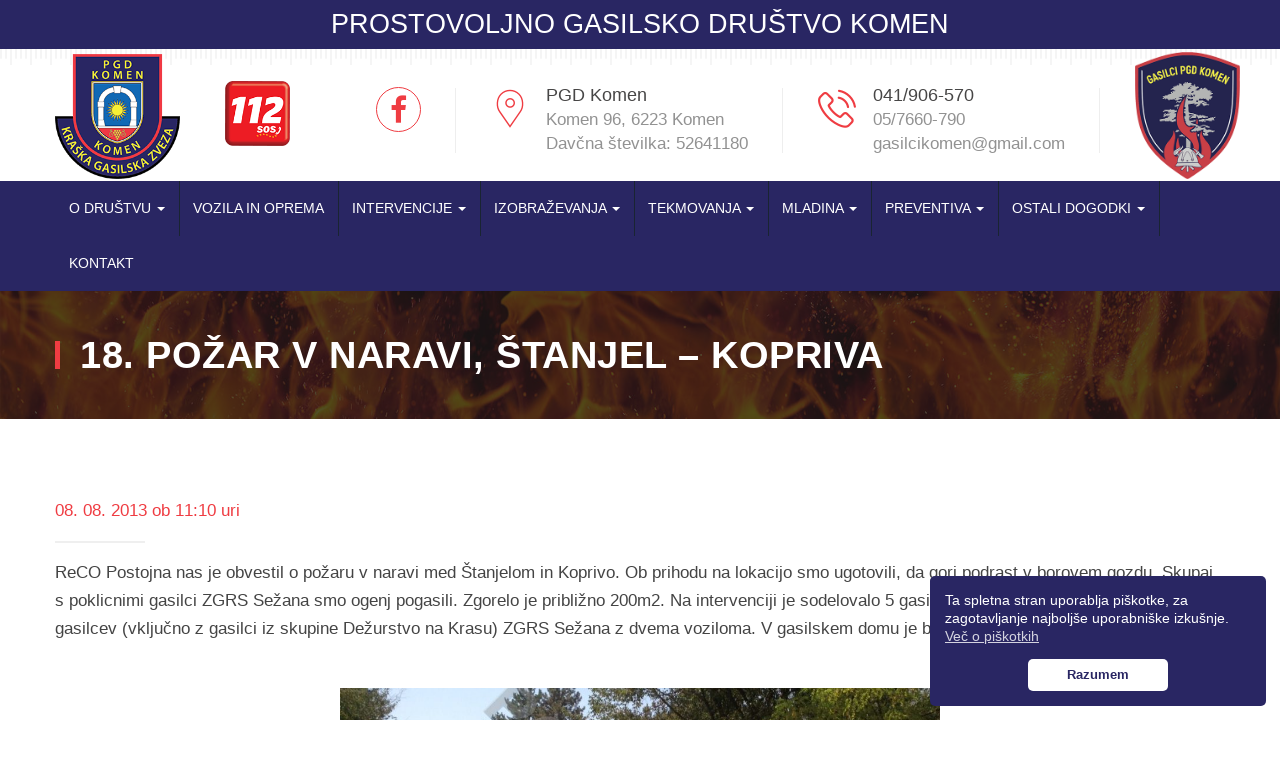

--- FILE ---
content_type: text/html; charset=UTF-8
request_url: https://pgdkomen.si/intervencija/pozar-v-naravi-stanjel-kopriva/
body_size: 5469
content:
<!DOCTYPE html>
<html lang="en">
<head>
    <meta charset="UTF-8">
    <meta http-equiv="X-UA-Compatible" content="IE=edge">
    <meta name="viewport" content="width=device-width, initial-scale=1.0">
    <title>  18. Požar v naravi, Štanjel – Kopriva | PGD Komen</title><link rel="stylesheet" href="https://pgdkomen.si/wp-content/cache/min/1/ece739447e406c439429136c1aaf5061.css" media="all" data-minify="1" />
    <link rel="shortcut icon" href="https://pgdkomen.si/wp-content/themes/pgdkomen/images/favicon.ico" />
    <meta name="description" content="Prostovoljno gasilsko društvo Komen" />
    <meta name="keywords" content="PGD Komen" />
    <!--[if lt IE 9]>
        <script src="http://html5shiv.googlecode.com/svn/trunk/html5.js"></script>
        <script src="vendor/html5shiv.js"></script>
        <script src="vendor/respond.js"></script>
    <![endif]-->
    <meta name='robots' content='max-image-preview:large' />

<style id='global-styles-inline-css' type='text/css'>
body{--wp--preset--color--black: #000000;--wp--preset--color--cyan-bluish-gray: #abb8c3;--wp--preset--color--white: #ffffff;--wp--preset--color--pale-pink: #f78da7;--wp--preset--color--vivid-red: #cf2e2e;--wp--preset--color--luminous-vivid-orange: #ff6900;--wp--preset--color--luminous-vivid-amber: #fcb900;--wp--preset--color--light-green-cyan: #7bdcb5;--wp--preset--color--vivid-green-cyan: #00d084;--wp--preset--color--pale-cyan-blue: #8ed1fc;--wp--preset--color--vivid-cyan-blue: #0693e3;--wp--preset--color--vivid-purple: #9b51e0;--wp--preset--gradient--vivid-cyan-blue-to-vivid-purple: linear-gradient(135deg,rgba(6,147,227,1) 0%,rgb(155,81,224) 100%);--wp--preset--gradient--light-green-cyan-to-vivid-green-cyan: linear-gradient(135deg,rgb(122,220,180) 0%,rgb(0,208,130) 100%);--wp--preset--gradient--luminous-vivid-amber-to-luminous-vivid-orange: linear-gradient(135deg,rgba(252,185,0,1) 0%,rgba(255,105,0,1) 100%);--wp--preset--gradient--luminous-vivid-orange-to-vivid-red: linear-gradient(135deg,rgba(255,105,0,1) 0%,rgb(207,46,46) 100%);--wp--preset--gradient--very-light-gray-to-cyan-bluish-gray: linear-gradient(135deg,rgb(238,238,238) 0%,rgb(169,184,195) 100%);--wp--preset--gradient--cool-to-warm-spectrum: linear-gradient(135deg,rgb(74,234,220) 0%,rgb(151,120,209) 20%,rgb(207,42,186) 40%,rgb(238,44,130) 60%,rgb(251,105,98) 80%,rgb(254,248,76) 100%);--wp--preset--gradient--blush-light-purple: linear-gradient(135deg,rgb(255,206,236) 0%,rgb(152,150,240) 100%);--wp--preset--gradient--blush-bordeaux: linear-gradient(135deg,rgb(254,205,165) 0%,rgb(254,45,45) 50%,rgb(107,0,62) 100%);--wp--preset--gradient--luminous-dusk: linear-gradient(135deg,rgb(255,203,112) 0%,rgb(199,81,192) 50%,rgb(65,88,208) 100%);--wp--preset--gradient--pale-ocean: linear-gradient(135deg,rgb(255,245,203) 0%,rgb(182,227,212) 50%,rgb(51,167,181) 100%);--wp--preset--gradient--electric-grass: linear-gradient(135deg,rgb(202,248,128) 0%,rgb(113,206,126) 100%);--wp--preset--gradient--midnight: linear-gradient(135deg,rgb(2,3,129) 0%,rgb(40,116,252) 100%);--wp--preset--duotone--dark-grayscale: url('#wp-duotone-dark-grayscale');--wp--preset--duotone--grayscale: url('#wp-duotone-grayscale');--wp--preset--duotone--purple-yellow: url('#wp-duotone-purple-yellow');--wp--preset--duotone--blue-red: url('#wp-duotone-blue-red');--wp--preset--duotone--midnight: url('#wp-duotone-midnight');--wp--preset--duotone--magenta-yellow: url('#wp-duotone-magenta-yellow');--wp--preset--duotone--purple-green: url('#wp-duotone-purple-green');--wp--preset--duotone--blue-orange: url('#wp-duotone-blue-orange');--wp--preset--font-size--small: 13px;--wp--preset--font-size--medium: 20px;--wp--preset--font-size--large: 36px;--wp--preset--font-size--x-large: 42px;--wp--preset--spacing--20: 0.44rem;--wp--preset--spacing--30: 0.67rem;--wp--preset--spacing--40: 1rem;--wp--preset--spacing--50: 1.5rem;--wp--preset--spacing--60: 2.25rem;--wp--preset--spacing--70: 3.38rem;--wp--preset--spacing--80: 5.06rem;}:where(.is-layout-flex){gap: 0.5em;}body .is-layout-flow > .alignleft{float: left;margin-inline-start: 0;margin-inline-end: 2em;}body .is-layout-flow > .alignright{float: right;margin-inline-start: 2em;margin-inline-end: 0;}body .is-layout-flow > .aligncenter{margin-left: auto !important;margin-right: auto !important;}body .is-layout-constrained > .alignleft{float: left;margin-inline-start: 0;margin-inline-end: 2em;}body .is-layout-constrained > .alignright{float: right;margin-inline-start: 2em;margin-inline-end: 0;}body .is-layout-constrained > .aligncenter{margin-left: auto !important;margin-right: auto !important;}body .is-layout-constrained > :where(:not(.alignleft):not(.alignright):not(.alignfull)){max-width: var(--wp--style--global--content-size);margin-left: auto !important;margin-right: auto !important;}body .is-layout-constrained > .alignwide{max-width: var(--wp--style--global--wide-size);}body .is-layout-flex{display: flex;}body .is-layout-flex{flex-wrap: wrap;align-items: center;}body .is-layout-flex > *{margin: 0;}:where(.wp-block-columns.is-layout-flex){gap: 2em;}.has-black-color{color: var(--wp--preset--color--black) !important;}.has-cyan-bluish-gray-color{color: var(--wp--preset--color--cyan-bluish-gray) !important;}.has-white-color{color: var(--wp--preset--color--white) !important;}.has-pale-pink-color{color: var(--wp--preset--color--pale-pink) !important;}.has-vivid-red-color{color: var(--wp--preset--color--vivid-red) !important;}.has-luminous-vivid-orange-color{color: var(--wp--preset--color--luminous-vivid-orange) !important;}.has-luminous-vivid-amber-color{color: var(--wp--preset--color--luminous-vivid-amber) !important;}.has-light-green-cyan-color{color: var(--wp--preset--color--light-green-cyan) !important;}.has-vivid-green-cyan-color{color: var(--wp--preset--color--vivid-green-cyan) !important;}.has-pale-cyan-blue-color{color: var(--wp--preset--color--pale-cyan-blue) !important;}.has-vivid-cyan-blue-color{color: var(--wp--preset--color--vivid-cyan-blue) !important;}.has-vivid-purple-color{color: var(--wp--preset--color--vivid-purple) !important;}.has-black-background-color{background-color: var(--wp--preset--color--black) !important;}.has-cyan-bluish-gray-background-color{background-color: var(--wp--preset--color--cyan-bluish-gray) !important;}.has-white-background-color{background-color: var(--wp--preset--color--white) !important;}.has-pale-pink-background-color{background-color: var(--wp--preset--color--pale-pink) !important;}.has-vivid-red-background-color{background-color: var(--wp--preset--color--vivid-red) !important;}.has-luminous-vivid-orange-background-color{background-color: var(--wp--preset--color--luminous-vivid-orange) !important;}.has-luminous-vivid-amber-background-color{background-color: var(--wp--preset--color--luminous-vivid-amber) !important;}.has-light-green-cyan-background-color{background-color: var(--wp--preset--color--light-green-cyan) !important;}.has-vivid-green-cyan-background-color{background-color: var(--wp--preset--color--vivid-green-cyan) !important;}.has-pale-cyan-blue-background-color{background-color: var(--wp--preset--color--pale-cyan-blue) !important;}.has-vivid-cyan-blue-background-color{background-color: var(--wp--preset--color--vivid-cyan-blue) !important;}.has-vivid-purple-background-color{background-color: var(--wp--preset--color--vivid-purple) !important;}.has-black-border-color{border-color: var(--wp--preset--color--black) !important;}.has-cyan-bluish-gray-border-color{border-color: var(--wp--preset--color--cyan-bluish-gray) !important;}.has-white-border-color{border-color: var(--wp--preset--color--white) !important;}.has-pale-pink-border-color{border-color: var(--wp--preset--color--pale-pink) !important;}.has-vivid-red-border-color{border-color: var(--wp--preset--color--vivid-red) !important;}.has-luminous-vivid-orange-border-color{border-color: var(--wp--preset--color--luminous-vivid-orange) !important;}.has-luminous-vivid-amber-border-color{border-color: var(--wp--preset--color--luminous-vivid-amber) !important;}.has-light-green-cyan-border-color{border-color: var(--wp--preset--color--light-green-cyan) !important;}.has-vivid-green-cyan-border-color{border-color: var(--wp--preset--color--vivid-green-cyan) !important;}.has-pale-cyan-blue-border-color{border-color: var(--wp--preset--color--pale-cyan-blue) !important;}.has-vivid-cyan-blue-border-color{border-color: var(--wp--preset--color--vivid-cyan-blue) !important;}.has-vivid-purple-border-color{border-color: var(--wp--preset--color--vivid-purple) !important;}.has-vivid-cyan-blue-to-vivid-purple-gradient-background{background: var(--wp--preset--gradient--vivid-cyan-blue-to-vivid-purple) !important;}.has-light-green-cyan-to-vivid-green-cyan-gradient-background{background: var(--wp--preset--gradient--light-green-cyan-to-vivid-green-cyan) !important;}.has-luminous-vivid-amber-to-luminous-vivid-orange-gradient-background{background: var(--wp--preset--gradient--luminous-vivid-amber-to-luminous-vivid-orange) !important;}.has-luminous-vivid-orange-to-vivid-red-gradient-background{background: var(--wp--preset--gradient--luminous-vivid-orange-to-vivid-red) !important;}.has-very-light-gray-to-cyan-bluish-gray-gradient-background{background: var(--wp--preset--gradient--very-light-gray-to-cyan-bluish-gray) !important;}.has-cool-to-warm-spectrum-gradient-background{background: var(--wp--preset--gradient--cool-to-warm-spectrum) !important;}.has-blush-light-purple-gradient-background{background: var(--wp--preset--gradient--blush-light-purple) !important;}.has-blush-bordeaux-gradient-background{background: var(--wp--preset--gradient--blush-bordeaux) !important;}.has-luminous-dusk-gradient-background{background: var(--wp--preset--gradient--luminous-dusk) !important;}.has-pale-ocean-gradient-background{background: var(--wp--preset--gradient--pale-ocean) !important;}.has-electric-grass-gradient-background{background: var(--wp--preset--gradient--electric-grass) !important;}.has-midnight-gradient-background{background: var(--wp--preset--gradient--midnight) !important;}.has-small-font-size{font-size: var(--wp--preset--font-size--small) !important;}.has-medium-font-size{font-size: var(--wp--preset--font-size--medium) !important;}.has-large-font-size{font-size: var(--wp--preset--font-size--large) !important;}.has-x-large-font-size{font-size: var(--wp--preset--font-size--x-large) !important;}
.wp-block-navigation a:where(:not(.wp-element-button)){color: inherit;}
:where(.wp-block-columns.is-layout-flex){gap: 2em;}
.wp-block-pullquote{font-size: 1.5em;line-height: 1.6;}
</style>


<link rel="alternate" type="application/json+oembed" href="https://pgdkomen.si/wp-json/oembed/1.0/embed?url=https%3A%2F%2Fpgdkomen.si%2Fintervencija%2Fpozar-v-naravi-stanjel-kopriva%2F" />
<link rel="alternate" type="text/xml+oembed" href="https://pgdkomen.si/wp-json/oembed/1.0/embed?url=https%3A%2F%2Fpgdkomen.si%2Fintervencija%2Fpozar-v-naravi-stanjel-kopriva%2F&#038;format=xml" />
</head>


<body class="intervencija-template-default single single-intervencija postid-759">

    <div class="main-page-wrapper">
        <header class="main-header">
            <div class="top-header">
                <div class="container">
                    <div class="left-side text-center">
                        <strong>PROSTOVOLJNO GASILSKO DRUŠTVO KOMEN</strong>
                    </div>
                </div>
            </div>
            <div class="bottom-header">
                <div class="container">
                    <div class="logo">
                        <a href="https://pgdkomen.si/" style="vertical-align:middle;">
                            <img src="https://pgdkomen.si/wp-content/themes/pgdkomen/images/pgd-logo.png" alt="PGD Komen">
                        </a>
                        <a href="http://www.sos112.si/slo/page.php?src=ks1.htm" style="vertical-align:middle;" target="_blank">
                            <img src="https://pgdkomen.si/wp-content/themes/pgdkomen/images/112.png" class="logo-112" alt="112" />
                        </a>
                                            </div>

                                        <div class="right-side float-right">
                        <div class="single-content float-left bar-fix"> 
                            <ul>
                                <li>
                                    <a href="https://www.facebook.com/pgdkomen/" target="_blank" class="tran3s round-border icon">
                                        <i class="fa fa-facebook" aria-hidden="true"></i>
                                    </a>
                                </li>
                            </ul>
                        </div>
                        <div class="single-content float-left bar-fix"> 
                            <i class="ficon flaticon-map-line"></i>
                            <p>PGD Komen</p>
                            <span>
                                <a href="https://pgdkomen.si/kontakt/">
                                    Komen 96, 6223 Komen<br />
                                    Davčna številka: 52641180<br />
                                </a>
                            </span>
                        </div>
                        <div class="single-content float-left bar-fix"> 
                            <i class="ficon flaticon-call-line"></i>
                                                        <p>
                                <a href="tel:041906570">
                                    041/906-570                                </a>
                            </p>
                            <span>
                                <a href="tel:057660790">
                                    05/7660-790                                </a> <br /> 
                                <a href="mailto:gasilcikomen@gmail.com">gasilcikomen@gmail.com</a> 
                            </span> 
                        </div>
                        <div class="single-content float-left bar-fix gasilci-pgd"> 
                            <a href="https://pgdkomen.si/">
                                <img src="https://pgdkomen.si/wp-content/themes/pgdkomen/images/pgd-logo-2.png" alt="PGD Komen" />
                            </a>
                        </div>
                                            </div>
                </div>
            </div>
        </header>

        <div class="main-menu">
            <div class="container">
                <nav class="navbar">
                    <a href="https://pgdkomen.si/" class="logo-mobile">
                        <img src="https://pgdkomen.si/wp-content/themes/pgdkomen/images/pgd-logo.png" alt="PGD Komen">
                    </a>
                                        <div class="navbar-header">
                        <button type="button" class="navbar-toggle collapsed" data-toggle="collapse" data-target="#navbar-collapse-1" aria-expanded="false"> <span class="sr-only">Toggle navigation</span> <span class="icon-bar"></span> <span class="icon-bar"></span> <span class="icon-bar"></span> </button>
                    </div>
                    <div id="navbar-collapse-1" class="collapse navbar-collapse"><ul id="menu-menu" class="nav navbar-nav"><li itemscope="itemscope" itemtype="https://www.schema.org/SiteNavigationElement" id="menu-item-104" class="menu-item menu-item-type-post_type menu-item-object-page menu-item-has-children menu-item-104 dropdown"><a title="O društvu" href="#" data-toggle="dropdown" class="dropdown-toggle" aria-haspopup="true">O društvu <span class="caret"></span></a>
<ul role="menu" class=" dropdown-menu" >
	<li itemscope="itemscope" itemtype="https://www.schema.org/SiteNavigationElement" id="menu-item-105" class="menu-item menu-item-type-post_type menu-item-object-page menu-item-105"><a title="Člani" href="https://pgdkomen.si/o-drustvu/clani/">Člani</a></li>
	<li itemscope="itemscope" itemtype="https://www.schema.org/SiteNavigationElement" id="menu-item-107" class="menu-item menu-item-type-post_type menu-item-object-page menu-item-107"><a title="Vodstvo" href="https://pgdkomen.si/o-drustvu/vodstvo/">Vodstvo</a></li>
	<li itemscope="itemscope" itemtype="https://www.schema.org/SiteNavigationElement" id="menu-item-6602" class="menu-item menu-item-type-post_type menu-item-object-page menu-item-6602"><a title="Zgodovina" href="https://pgdkomen.si/o-drustvu/zgodovina/">Zgodovina</a></li>
	<li itemscope="itemscope" itemtype="https://www.schema.org/SiteNavigationElement" id="menu-item-10805" class="menu-item menu-item-type-custom menu-item-object-custom menu-item-10805"><a title="Zbornik NAŠIH 70 LET" target="_blank" href="https://pgdkomen.si/wp-content/uploads/2023/01/zbornik_pgd_komen_dokoncni_10_8_2018.pdf">Zbornik NAŠIH 70 LET</a></li>
	<li itemscope="itemscope" itemtype="https://www.schema.org/SiteNavigationElement" id="menu-item-106" class="menu-item menu-item-type-post_type menu-item-object-page menu-item-106"><a title="Komensko tržaški kras" href="https://pgdkomen.si/o-drustvu/komensko-trzaski-kras/">Komensko tržaški kras</a></li>
</ul>
</li>
<li itemscope="itemscope" itemtype="https://www.schema.org/SiteNavigationElement" id="menu-item-108" class="menu-item menu-item-type-post_type menu-item-object-page menu-item-108"><a title="Vozila in oprema" href="https://pgdkomen.si/vozila-in-oprema/">Vozila in oprema</a></li>
<li itemscope="itemscope" itemtype="https://www.schema.org/SiteNavigationElement" id="menu-item-109" class="menu-item menu-item-type-post_type menu-item-object-page menu-item-has-children menu-item-109 dropdown"><a title="Intervencije" href="#" data-toggle="dropdown" class="dropdown-toggle" aria-haspopup="true">Intervencije <span class="caret"></span></a>
<ul role="menu" class=" dropdown-menu" >
	<li itemscope="itemscope" itemtype="https://www.schema.org/SiteNavigationElement" id="menu-item-111" class="menu-item menu-item-type-post_type menu-item-object-page menu-item-111"><a title="Letošnje intervencije" href="https://pgdkomen.si/intervencije/letosnje-intervencije/">Letošnje intervencije</a></li>
	<li itemscope="itemscope" itemtype="https://www.schema.org/SiteNavigationElement" id="menu-item-112" class="menu-item menu-item-type-post_type menu-item-object-page menu-item-112"><a title="Statistika" href="https://pgdkomen.si/intervencije/statistika/">Statistika</a></li>
	<li itemscope="itemscope" itemtype="https://www.schema.org/SiteNavigationElement" id="menu-item-113" class="menu-item menu-item-type-post_type menu-item-object-page menu-item-113"><a title="Večje intervencije" href="https://pgdkomen.si/intervencije/vecje-intervencije/">Večje intervencije</a></li>
	<li itemscope="itemscope" itemtype="https://www.schema.org/SiteNavigationElement" id="menu-item-110" class="menu-item menu-item-type-post_type menu-item-object-page menu-item-110"><a title="Arhiv" href="https://pgdkomen.si/intervencije/arhiv-intervencij/">Arhiv</a></li>
</ul>
</li>
<li itemscope="itemscope" itemtype="https://www.schema.org/SiteNavigationElement" id="menu-item-114" class="menu-item menu-item-type-post_type menu-item-object-page menu-item-has-children menu-item-114 dropdown"><a title="Izobraževanja" href="#" data-toggle="dropdown" class="dropdown-toggle" aria-haspopup="true">Izobraževanja <span class="caret"></span></a>
<ul role="menu" class=" dropdown-menu" >
	<li itemscope="itemscope" itemtype="https://www.schema.org/SiteNavigationElement" id="menu-item-116" class="menu-item menu-item-type-post_type menu-item-object-page menu-item-116"><a title="Letošnja izobraževanja" href="https://pgdkomen.si/izobrazevanja/letosnje-izobrazevanja/">Letošnja izobraževanja</a></li>
	<li itemscope="itemscope" itemtype="https://www.schema.org/SiteNavigationElement" id="menu-item-115" class="menu-item menu-item-type-post_type menu-item-object-page menu-item-115"><a title="Arhiv" href="https://pgdkomen.si/izobrazevanja/arhiv-izobrazevanj/">Arhiv</a></li>
</ul>
</li>
<li itemscope="itemscope" itemtype="https://www.schema.org/SiteNavigationElement" id="menu-item-117" class="menu-item menu-item-type-post_type menu-item-object-page menu-item-has-children menu-item-117 dropdown"><a title="Tekmovanja" href="#" data-toggle="dropdown" class="dropdown-toggle" aria-haspopup="true">Tekmovanja <span class="caret"></span></a>
<ul role="menu" class=" dropdown-menu" >
	<li itemscope="itemscope" itemtype="https://www.schema.org/SiteNavigationElement" id="menu-item-119" class="menu-item menu-item-type-post_type menu-item-object-page menu-item-119"><a title="Letošnja tekmovanja" href="https://pgdkomen.si/tekmovanja/letosnja-tekmovanja/">Letošnja tekmovanja</a></li>
	<li itemscope="itemscope" itemtype="https://www.schema.org/SiteNavigationElement" id="menu-item-118" class="menu-item menu-item-type-post_type menu-item-object-page menu-item-118"><a title="Arhiv" href="https://pgdkomen.si/tekmovanja/arhiv-tekmovanj/">Arhiv</a></li>
</ul>
</li>
<li itemscope="itemscope" itemtype="https://www.schema.org/SiteNavigationElement" id="menu-item-120" class="menu-item menu-item-type-post_type menu-item-object-page menu-item-has-children menu-item-120 dropdown"><a title="Mladina" href="#" data-toggle="dropdown" class="dropdown-toggle" aria-haspopup="true">Mladina <span class="caret"></span></a>
<ul role="menu" class=" dropdown-menu" >
	<li itemscope="itemscope" itemtype="https://www.schema.org/SiteNavigationElement" id="menu-item-121" class="menu-item menu-item-type-post_type menu-item-object-page menu-item-121"><a title="Aktualno" href="https://pgdkomen.si/mladinci/aktualno/">Aktualno</a></li>
	<li itemscope="itemscope" itemtype="https://www.schema.org/SiteNavigationElement" id="menu-item-123" class="menu-item menu-item-type-post_type menu-item-object-page menu-item-123"><a title="Mentorji" href="https://pgdkomen.si/mladinci/mentorji/">Mentorji</a></li>
	<li itemscope="itemscope" itemtype="https://www.schema.org/SiteNavigationElement" id="menu-item-122" class="menu-item menu-item-type-post_type menu-item-object-page menu-item-122"><a title="Arhiv" href="https://pgdkomen.si/mladinci/arhiv-mladina/">Arhiv</a></li>
</ul>
</li>
<li itemscope="itemscope" itemtype="https://www.schema.org/SiteNavigationElement" id="menu-item-124" class="menu-item menu-item-type-post_type menu-item-object-page menu-item-has-children menu-item-124 dropdown"><a title="Preventiva" href="#" data-toggle="dropdown" class="dropdown-toggle" aria-haspopup="true">Preventiva <span class="caret"></span></a>
<ul role="menu" class=" dropdown-menu" >
	<li itemscope="itemscope" itemtype="https://www.schema.org/SiteNavigationElement" id="menu-item-126" class="menu-item menu-item-type-post_type menu-item-object-page menu-item-126"><a title="Klic v sili 112" href="https://pgdkomen.si/preventiva/klic-v-sili-112/">Klic v sili 112</a></li>
	<li itemscope="itemscope" itemtype="https://www.schema.org/SiteNavigationElement" id="menu-item-125" class="menu-item menu-item-type-post_type menu-item-object-page menu-item-125"><a title="Dobro je vedeti" href="https://pgdkomen.si/preventiva/dobro-je-vedeti/">Dobro je vedeti</a></li>
</ul>
</li>
<li itemscope="itemscope" itemtype="https://www.schema.org/SiteNavigationElement" id="menu-item-127" class="menu-item menu-item-type-post_type menu-item-object-page menu-item-has-children menu-item-127 dropdown"><a title="Ostali dogodki" href="#" data-toggle="dropdown" class="dropdown-toggle" aria-haspopup="true">Ostali dogodki <span class="caret"></span></a>
<ul role="menu" class=" dropdown-menu" >
	<li itemscope="itemscope" itemtype="https://www.schema.org/SiteNavigationElement" id="menu-item-129" class="menu-item menu-item-type-post_type menu-item-object-page menu-item-129"><a title="Letošnji dogodki" href="https://pgdkomen.si/ostali-dogodki/letosnji-dogodki/">Letošnji dogodki</a></li>
	<li itemscope="itemscope" itemtype="https://www.schema.org/SiteNavigationElement" id="menu-item-128" class="menu-item menu-item-type-post_type menu-item-object-page menu-item-128"><a title="Arhiv" href="https://pgdkomen.si/ostali-dogodki/ostali-dogodki-arhiv/">Arhiv</a></li>
</ul>
</li>
<li itemscope="itemscope" itemtype="https://www.schema.org/SiteNavigationElement" id="menu-item-1282" class="menu-item menu-item-type-post_type menu-item-object-page menu-item-1282"><a title="Kontakt" href="https://pgdkomen.si/kontakt/">Kontakt</a></li>
</ul></div>                </nav>
            </div>
        </div>


  
	<div class="inner-banner">
		<div class="opacity">
		  	<div class="container">
		    	<h1 class="float-left">
		    		18. Požar v naravi, Štanjel – Kopriva		    	</h1>
		  	</div>
		</div>
	</div>
  

<div id="standard-page">
	<div class="container">
	  	<div class="row">
	    	<div class="col-sm-12">
	      		<div class="content des">
	      					      			<date class="single-date">
			      			08. 08. 2013 ob 11:10 uri			      		</date>
			      			      		<p>ReCO Postojna nas je obvestil o požaru v naravi med Štanjelom in Koprivo. Ob prihodu na lokacijo smo ugotovili, da gori podrast v borovem gozdu. Skupaj s poklicnimi gasilci ZGRS Sežana smo ogenj pogasili. Zgorelo je približno 200m2. Na intervenciji je sodelovalo 5 gasilcev PGD Komen z enim vozilom in 9 gasilcev (vključno z gasilci iz skupine Dežurstvo na Krasu) ZGRS Sežana z dvema voziloma. V gasilskem domu je bilo v pripravljenosti še devet gasilcev.</p>
		      		<div class="clearfix"></div>
		      	</div>
	  		</div>
		</div>
	</div>
	<div class="container">
		 	<div class="blog-page">
	    <div class="row">
	    	<div class="col-sm-12">
	        	<div class="gallery-list gallery-list-slider">
			        		                <a class="gallery-item" style="background-image: url(https://pgdkomen.si/wp-content/uploads/2013/08/PoplaveJAN2013_8-1024x768.jpg);" href="https://pgdkomen.si/wp-content/uploads/2013/08/PoplaveJAN2013_8-1024x768.jpg" data-fancybox="gallery-759">
		                    
		                </a>
		            		                <a class="gallery-item" style="background-image: url(https://pgdkomen.si/wp-content/uploads/2013/08/PoplaveJAN2013_9-1024x768.jpg);" href="https://pgdkomen.si/wp-content/uploads/2013/08/PoplaveJAN2013_9-1024x768.jpg" data-fancybox="gallery-759">
		                    
		                </a>
		            		                <a class="gallery-item" style="background-image: url(https://pgdkomen.si/wp-content/uploads/2013/08/PoplaveJAN2013_10-1024x768.jpg);" href="https://pgdkomen.si/wp-content/uploads/2013/08/PoplaveJAN2013_10-1024x768.jpg" data-fancybox="gallery-759">
		                    
		                </a>
		            		                <a class="gallery-item" style="background-image: url(https://pgdkomen.si/wp-content/uploads/2013/08/PoplaveJAN2013_11-1024x768.jpg);" href="https://pgdkomen.si/wp-content/uploads/2013/08/PoplaveJAN2013_11-1024x768.jpg" data-fancybox="gallery-759">
		                    
		                </a>
		            			    </div>
	        </div>
      	</div>
  	</div>
	</div>
</div>


				<div class="our-partners wow fadeInUp">
			<div class="container">
				<div class="row">
				    <div class="partner-slider">
				    					      		<div class="item">
				      			<a href="http://www.gasilci.org/" target="_blank">
				      				<img src="https://pgdkomen.si/wp-content/uploads/2017/03/gasilci_org.jpg" alt="gasilci_org" />
				      			</a>
				      		</div>
				      					      		<div class="item">
				      			<a href="http://www.gasilec.net/" target="_blank">
				      				<img src="https://pgdkomen.si/wp-content/uploads/2017/03/GasZveSLO.jpg" alt="GasZveSLO" />
				      			</a>
				      		</div>
				      					      		<div class="item">
				      			<a href="http://meteo.arso.gov.si/met/sl/warning/fire/" target="_blank">
				      				<img src="https://pgdkomen.si/wp-content/uploads/2017/03/pozarna-ogrozenost_t.jpg" alt="pozarna-ogrozenost_t" />
				      			</a>
				      		</div>
				      					      		<div class="item">
				      			<a href="http://www.prva-pomoc.mddsz.gov.si/index2497.html?sv_path=9589" target="_blank">
				      				<img src="https://pgdkomen.si/wp-content/uploads/2017/03/prvapomoc.jpg" alt="prvapomoc" />
				      			</a>
				      		</div>
				      					      		<div class="item">
				      			<a href="http://www.aed-baza.si/?option=com_content&view=article&id=79&Itemid=62&lang=sl" target="_blank">
				      				<img src="https://pgdkomen.si/wp-content/uploads/2017/03/AED_Slovenija.jpg" alt="AED_Slovenija" />
				      			</a>
				      		</div>
				      					      		<div class="item">
				      			<a href="http://nevsnov.sos112.si/nevsnov/main.aspx?koda=1" target="_blank">
				      				<img src="https://pgdkomen.si/wp-content/uploads/2017/03/NEVSNOV.jpg" alt="NEVSNOV" />
				      			</a>
				      		</div>
				      					      		<div class="item">
				      			<a href="http://www.szpv.si/" target="_blank">
				      				<img src="https://pgdkomen.si/wp-content/uploads/2017/03/SZPV.jpg" alt="SZPV" />
				      			</a>
				      		</div>
				      					      		<div class="item">
				      			<a href="http://www.sos112.si/slo/index.php" target="_blank">
				      				<img src="https://pgdkomen.si/wp-content/uploads/2017/03/ZascitaResevanje.jpg" alt="ZascitaResevanje" />
				      			</a>
				      		</div>
				      					      		<div class="item">
				      			<a href="http://www.zgrs.si/" target="_blank">
				      				<img src="https://pgdkomen.si/wp-content/uploads/2017/03/ZGRS.jpg" alt="ZGRS" />
				      			</a>
				      		</div>
				      					      		<div class="item">
				      			<a href="https://spin3.sos112.si/javno/zemljevid" target="_blank">
				      				<img src="https://pgdkomen.si/wp-content/uploads/2017/03/SPINslika.jpg" alt="SPINslika" />
				      			</a>
				      		</div>
				      					      		<div class="item">
				      			<a href="http://www.komen.si/" target="_blank">
				      				<img src="https://pgdkomen.si/wp-content/uploads/2017/03/obcinakomen.jpg" alt="obcinakomen" />
				      			</a>
				      		</div>
				      					      		<div class="item">
				      			<a href="https://www.wunderground.com/personal-weather-station/dashboard?ID=IPRIMORS5" target="_blank">
				      				<img src="https://pgdkomen.si/wp-content/uploads/2017/03/wtherunderground.jpg" alt="wtherunderground" />
				      			</a>
				      		</div>
				      					      		<div class="item">
				      			<a href="http://www.zspg112.si/" target="_blank">
				      				<img src="https://pgdkomen.si/wp-content/uploads/2017/03/ZPGS.jpg" alt="ZPGS" />
				      			</a>
				      		</div>
				      					      		<div class="item">
				      			<a href="http://www.mahle.com/en/about-mahle/locations/2196.jsp" target="_blank">
				      				<img src="https://pgdkomen.si/wp-content/uploads/2018/01/Mahle.jpg" alt="Mahle" />
				      			</a>
				      		</div>
				      					      		<div class="item">
				      			<a href="https://www.rigo.si/" target="_blank">
				      				<img src="https://pgdkomen.si/wp-content/uploads/2018/01/Rigo.png" alt="Rigo" />
				      			</a>
				      		</div>
				      					      		<div class="item">
				      			<a href="http://www.siles.si/" target="_blank">
				      				<img src="https://pgdkomen.si/wp-content/uploads/2018/01/siles.png" alt="siles" />
				      			</a>
				      		</div>
				      					    </div>
				</div>
			</div>
		</div>
		  

	<footer>
		<div class="opacity">
		  	<div class="bottom-footer clear-fix">
			    <div class="container">
			      	<p class="float-left">
			      		© 2026 Vse pravice pridržane, PGD Komen Kraška gasilska zveza
			      	</p>
			    </div>
		  	</div>
		</div>
	</footer>
	  
	<button class="scroll-top tran3s p-color">
		<i class="fa fa-long-arrow-up" aria-hidden="true"></i>
	</button>
	  
</div>




<script src="https://pgdkomen.si/wp-content/cache/min/1/f671141165699320fab47ccb3b2e07f7.js" data-minify="1"></script></body>
</html>
<!-- This website is like a Rocket, isn't it? Performance optimized by WP Rocket. Learn more: https://wp-rocket.me -->